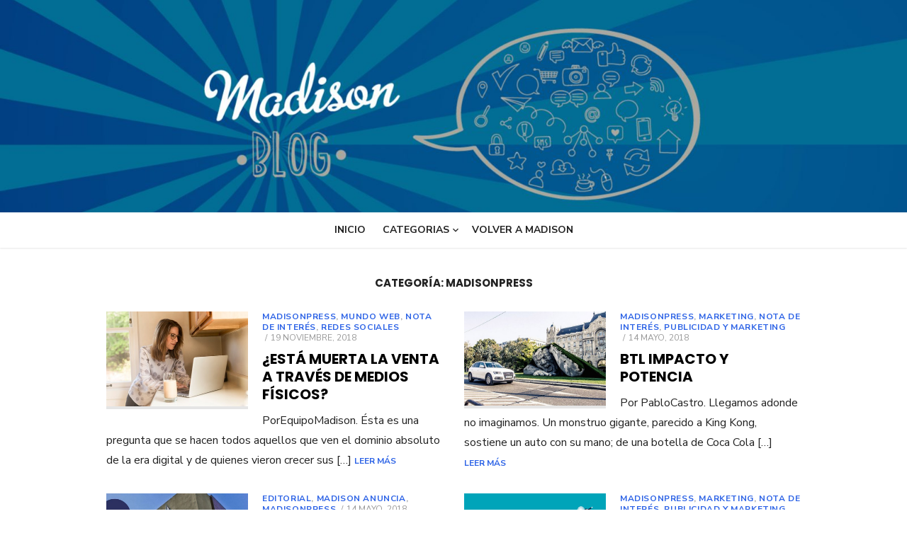

--- FILE ---
content_type: text/html; charset=UTF-8
request_url: https://madisonmkt.es/blog/category/madisonpress/
body_size: 11758
content:
<!DOCTYPE html>
<html lang="es">
<head>
	<meta charset="UTF-8">
	<meta name="viewport" content="width=device-width, initial-scale=1">
	<link rel="profile" href="http://gmpg.org/xfn/11">
		<title>Madisonpress &#8211; Madison Blog</title>
<meta name='robots' content='max-image-preview:large' />
<link rel='dns-prefetch' href='//fonts.googleapis.com' />
<link href='https://fonts.gstatic.com' crossorigin rel='preconnect' />
<link rel="alternate" type="application/rss+xml" title="Madison Blog &raquo; Feed" href="https://madisonmkt.es/blog/feed/" />
<link rel="alternate" type="application/rss+xml" title="Madison Blog &raquo; Feed de los comentarios" href="https://madisonmkt.es/blog/comments/feed/" />
<link rel="alternate" type="application/rss+xml" title="Madison Blog &raquo; Categoría Madisonpress del feed" href="https://madisonmkt.es/blog/category/madisonpress/feed/" />
<style id='wp-img-auto-sizes-contain-inline-css' type='text/css'>
img:is([sizes=auto i],[sizes^="auto," i]){contain-intrinsic-size:3000px 1500px}
/*# sourceURL=wp-img-auto-sizes-contain-inline-css */
</style>
<style id='wp-emoji-styles-inline-css' type='text/css'>

	img.wp-smiley, img.emoji {
		display: inline !important;
		border: none !important;
		box-shadow: none !important;
		height: 1em !important;
		width: 1em !important;
		margin: 0 0.07em !important;
		vertical-align: -0.1em !important;
		background: none !important;
		padding: 0 !important;
	}
/*# sourceURL=wp-emoji-styles-inline-css */
</style>
<link rel='stylesheet' id='wp-block-library-css' href='https://madisonmkt.es/blog/wp-includes/css/dist/block-library/style.min.css?ver=6.9' type='text/css' media='all' />
<style id='global-styles-inline-css' type='text/css'>
:root{--wp--preset--aspect-ratio--square: 1;--wp--preset--aspect-ratio--4-3: 4/3;--wp--preset--aspect-ratio--3-4: 3/4;--wp--preset--aspect-ratio--3-2: 3/2;--wp--preset--aspect-ratio--2-3: 2/3;--wp--preset--aspect-ratio--16-9: 16/9;--wp--preset--aspect-ratio--9-16: 9/16;--wp--preset--color--black: #000000;--wp--preset--color--cyan-bluish-gray: #abb8c3;--wp--preset--color--white: #ffffff;--wp--preset--color--pale-pink: #f78da7;--wp--preset--color--vivid-red: #cf2e2e;--wp--preset--color--luminous-vivid-orange: #ff6900;--wp--preset--color--luminous-vivid-amber: #fcb900;--wp--preset--color--light-green-cyan: #7bdcb5;--wp--preset--color--vivid-green-cyan: #00d084;--wp--preset--color--pale-cyan-blue: #8ed1fc;--wp--preset--color--vivid-cyan-blue: #0693e3;--wp--preset--color--vivid-purple: #9b51e0;--wp--preset--color--dark-gray: #222222;--wp--preset--color--medium-gray: #444444;--wp--preset--color--light-gray: #888888;--wp--preset--color--accent: #2e64e6;--wp--preset--gradient--vivid-cyan-blue-to-vivid-purple: linear-gradient(135deg,rgb(6,147,227) 0%,rgb(155,81,224) 100%);--wp--preset--gradient--light-green-cyan-to-vivid-green-cyan: linear-gradient(135deg,rgb(122,220,180) 0%,rgb(0,208,130) 100%);--wp--preset--gradient--luminous-vivid-amber-to-luminous-vivid-orange: linear-gradient(135deg,rgb(252,185,0) 0%,rgb(255,105,0) 100%);--wp--preset--gradient--luminous-vivid-orange-to-vivid-red: linear-gradient(135deg,rgb(255,105,0) 0%,rgb(207,46,46) 100%);--wp--preset--gradient--very-light-gray-to-cyan-bluish-gray: linear-gradient(135deg,rgb(238,238,238) 0%,rgb(169,184,195) 100%);--wp--preset--gradient--cool-to-warm-spectrum: linear-gradient(135deg,rgb(74,234,220) 0%,rgb(151,120,209) 20%,rgb(207,42,186) 40%,rgb(238,44,130) 60%,rgb(251,105,98) 80%,rgb(254,248,76) 100%);--wp--preset--gradient--blush-light-purple: linear-gradient(135deg,rgb(255,206,236) 0%,rgb(152,150,240) 100%);--wp--preset--gradient--blush-bordeaux: linear-gradient(135deg,rgb(254,205,165) 0%,rgb(254,45,45) 50%,rgb(107,0,62) 100%);--wp--preset--gradient--luminous-dusk: linear-gradient(135deg,rgb(255,203,112) 0%,rgb(199,81,192) 50%,rgb(65,88,208) 100%);--wp--preset--gradient--pale-ocean: linear-gradient(135deg,rgb(255,245,203) 0%,rgb(182,227,212) 50%,rgb(51,167,181) 100%);--wp--preset--gradient--electric-grass: linear-gradient(135deg,rgb(202,248,128) 0%,rgb(113,206,126) 100%);--wp--preset--gradient--midnight: linear-gradient(135deg,rgb(2,3,129) 0%,rgb(40,116,252) 100%);--wp--preset--font-size--small: 14px;--wp--preset--font-size--medium: 18px;--wp--preset--font-size--large: 20px;--wp--preset--font-size--x-large: 32px;--wp--preset--font-size--normal: 16px;--wp--preset--font-size--larger: 24px;--wp--preset--font-size--huge: 48px;--wp--preset--spacing--20: 0.44rem;--wp--preset--spacing--30: 0.67rem;--wp--preset--spacing--40: 1rem;--wp--preset--spacing--50: 1.5rem;--wp--preset--spacing--60: 2.25rem;--wp--preset--spacing--70: 3.38rem;--wp--preset--spacing--80: 5.06rem;--wp--preset--shadow--natural: 6px 6px 9px rgba(0, 0, 0, 0.2);--wp--preset--shadow--deep: 12px 12px 50px rgba(0, 0, 0, 0.4);--wp--preset--shadow--sharp: 6px 6px 0px rgba(0, 0, 0, 0.2);--wp--preset--shadow--outlined: 6px 6px 0px -3px rgb(255, 255, 255), 6px 6px rgb(0, 0, 0);--wp--preset--shadow--crisp: 6px 6px 0px rgb(0, 0, 0);}:root { --wp--style--global--content-size: 760px;--wp--style--global--wide-size: 1160px; }:where(body) { margin: 0; }.wp-site-blocks > .alignleft { float: left; margin-right: 2em; }.wp-site-blocks > .alignright { float: right; margin-left: 2em; }.wp-site-blocks > .aligncenter { justify-content: center; margin-left: auto; margin-right: auto; }:where(.wp-site-blocks) > * { margin-block-start: 20px; margin-block-end: 0; }:where(.wp-site-blocks) > :first-child { margin-block-start: 0; }:where(.wp-site-blocks) > :last-child { margin-block-end: 0; }:root { --wp--style--block-gap: 20px; }:root :where(.is-layout-flow) > :first-child{margin-block-start: 0;}:root :where(.is-layout-flow) > :last-child{margin-block-end: 0;}:root :where(.is-layout-flow) > *{margin-block-start: 20px;margin-block-end: 0;}:root :where(.is-layout-constrained) > :first-child{margin-block-start: 0;}:root :where(.is-layout-constrained) > :last-child{margin-block-end: 0;}:root :where(.is-layout-constrained) > *{margin-block-start: 20px;margin-block-end: 0;}:root :where(.is-layout-flex){gap: 20px;}:root :where(.is-layout-grid){gap: 20px;}.is-layout-flow > .alignleft{float: left;margin-inline-start: 0;margin-inline-end: 2em;}.is-layout-flow > .alignright{float: right;margin-inline-start: 2em;margin-inline-end: 0;}.is-layout-flow > .aligncenter{margin-left: auto !important;margin-right: auto !important;}.is-layout-constrained > .alignleft{float: left;margin-inline-start: 0;margin-inline-end: 2em;}.is-layout-constrained > .alignright{float: right;margin-inline-start: 2em;margin-inline-end: 0;}.is-layout-constrained > .aligncenter{margin-left: auto !important;margin-right: auto !important;}.is-layout-constrained > :where(:not(.alignleft):not(.alignright):not(.alignfull)){max-width: var(--wp--style--global--content-size);margin-left: auto !important;margin-right: auto !important;}.is-layout-constrained > .alignwide{max-width: var(--wp--style--global--wide-size);}body .is-layout-flex{display: flex;}.is-layout-flex{flex-wrap: wrap;align-items: center;}.is-layout-flex > :is(*, div){margin: 0;}body .is-layout-grid{display: grid;}.is-layout-grid > :is(*, div){margin: 0;}body{color: #222;font-family: Nunito Sans, -apple-system, BlinkMacSystemFont, Segoe UI, Roboto, Oxygen-Sans, Ubuntu, Cantarell, Helvetica Neue, sans-serif;font-size: 18px;line-height: 1.75;padding-top: 0px;padding-right: 0px;padding-bottom: 0px;padding-left: 0px;}a:where(:not(.wp-element-button)){text-decoration: underline;}h1, h2, h3, h4, h5, h6{color: #000;font-family: Poppins, -apple-system, BlinkMacSystemFont, Segoe UI, Roboto, Oxygen-Sans, Ubuntu, Cantarell, Helvetica Neue, sans-serif;}:root :where(.wp-element-button, .wp-block-button__link){background-color: #222;border-radius: 128px;border-width: 0;color: #fff;font-family: inherit;font-size: inherit;font-style: inherit;font-weight: inherit;letter-spacing: inherit;line-height: inherit;padding-top: 6px;padding-right: 20px;padding-bottom: 6px;padding-left: 20px;text-decoration: none;text-transform: inherit;}.has-black-color{color: var(--wp--preset--color--black) !important;}.has-cyan-bluish-gray-color{color: var(--wp--preset--color--cyan-bluish-gray) !important;}.has-white-color{color: var(--wp--preset--color--white) !important;}.has-pale-pink-color{color: var(--wp--preset--color--pale-pink) !important;}.has-vivid-red-color{color: var(--wp--preset--color--vivid-red) !important;}.has-luminous-vivid-orange-color{color: var(--wp--preset--color--luminous-vivid-orange) !important;}.has-luminous-vivid-amber-color{color: var(--wp--preset--color--luminous-vivid-amber) !important;}.has-light-green-cyan-color{color: var(--wp--preset--color--light-green-cyan) !important;}.has-vivid-green-cyan-color{color: var(--wp--preset--color--vivid-green-cyan) !important;}.has-pale-cyan-blue-color{color: var(--wp--preset--color--pale-cyan-blue) !important;}.has-vivid-cyan-blue-color{color: var(--wp--preset--color--vivid-cyan-blue) !important;}.has-vivid-purple-color{color: var(--wp--preset--color--vivid-purple) !important;}.has-dark-gray-color{color: var(--wp--preset--color--dark-gray) !important;}.has-medium-gray-color{color: var(--wp--preset--color--medium-gray) !important;}.has-light-gray-color{color: var(--wp--preset--color--light-gray) !important;}.has-accent-color{color: var(--wp--preset--color--accent) !important;}.has-black-background-color{background-color: var(--wp--preset--color--black) !important;}.has-cyan-bluish-gray-background-color{background-color: var(--wp--preset--color--cyan-bluish-gray) !important;}.has-white-background-color{background-color: var(--wp--preset--color--white) !important;}.has-pale-pink-background-color{background-color: var(--wp--preset--color--pale-pink) !important;}.has-vivid-red-background-color{background-color: var(--wp--preset--color--vivid-red) !important;}.has-luminous-vivid-orange-background-color{background-color: var(--wp--preset--color--luminous-vivid-orange) !important;}.has-luminous-vivid-amber-background-color{background-color: var(--wp--preset--color--luminous-vivid-amber) !important;}.has-light-green-cyan-background-color{background-color: var(--wp--preset--color--light-green-cyan) !important;}.has-vivid-green-cyan-background-color{background-color: var(--wp--preset--color--vivid-green-cyan) !important;}.has-pale-cyan-blue-background-color{background-color: var(--wp--preset--color--pale-cyan-blue) !important;}.has-vivid-cyan-blue-background-color{background-color: var(--wp--preset--color--vivid-cyan-blue) !important;}.has-vivid-purple-background-color{background-color: var(--wp--preset--color--vivid-purple) !important;}.has-dark-gray-background-color{background-color: var(--wp--preset--color--dark-gray) !important;}.has-medium-gray-background-color{background-color: var(--wp--preset--color--medium-gray) !important;}.has-light-gray-background-color{background-color: var(--wp--preset--color--light-gray) !important;}.has-accent-background-color{background-color: var(--wp--preset--color--accent) !important;}.has-black-border-color{border-color: var(--wp--preset--color--black) !important;}.has-cyan-bluish-gray-border-color{border-color: var(--wp--preset--color--cyan-bluish-gray) !important;}.has-white-border-color{border-color: var(--wp--preset--color--white) !important;}.has-pale-pink-border-color{border-color: var(--wp--preset--color--pale-pink) !important;}.has-vivid-red-border-color{border-color: var(--wp--preset--color--vivid-red) !important;}.has-luminous-vivid-orange-border-color{border-color: var(--wp--preset--color--luminous-vivid-orange) !important;}.has-luminous-vivid-amber-border-color{border-color: var(--wp--preset--color--luminous-vivid-amber) !important;}.has-light-green-cyan-border-color{border-color: var(--wp--preset--color--light-green-cyan) !important;}.has-vivid-green-cyan-border-color{border-color: var(--wp--preset--color--vivid-green-cyan) !important;}.has-pale-cyan-blue-border-color{border-color: var(--wp--preset--color--pale-cyan-blue) !important;}.has-vivid-cyan-blue-border-color{border-color: var(--wp--preset--color--vivid-cyan-blue) !important;}.has-vivid-purple-border-color{border-color: var(--wp--preset--color--vivid-purple) !important;}.has-dark-gray-border-color{border-color: var(--wp--preset--color--dark-gray) !important;}.has-medium-gray-border-color{border-color: var(--wp--preset--color--medium-gray) !important;}.has-light-gray-border-color{border-color: var(--wp--preset--color--light-gray) !important;}.has-accent-border-color{border-color: var(--wp--preset--color--accent) !important;}.has-vivid-cyan-blue-to-vivid-purple-gradient-background{background: var(--wp--preset--gradient--vivid-cyan-blue-to-vivid-purple) !important;}.has-light-green-cyan-to-vivid-green-cyan-gradient-background{background: var(--wp--preset--gradient--light-green-cyan-to-vivid-green-cyan) !important;}.has-luminous-vivid-amber-to-luminous-vivid-orange-gradient-background{background: var(--wp--preset--gradient--luminous-vivid-amber-to-luminous-vivid-orange) !important;}.has-luminous-vivid-orange-to-vivid-red-gradient-background{background: var(--wp--preset--gradient--luminous-vivid-orange-to-vivid-red) !important;}.has-very-light-gray-to-cyan-bluish-gray-gradient-background{background: var(--wp--preset--gradient--very-light-gray-to-cyan-bluish-gray) !important;}.has-cool-to-warm-spectrum-gradient-background{background: var(--wp--preset--gradient--cool-to-warm-spectrum) !important;}.has-blush-light-purple-gradient-background{background: var(--wp--preset--gradient--blush-light-purple) !important;}.has-blush-bordeaux-gradient-background{background: var(--wp--preset--gradient--blush-bordeaux) !important;}.has-luminous-dusk-gradient-background{background: var(--wp--preset--gradient--luminous-dusk) !important;}.has-pale-ocean-gradient-background{background: var(--wp--preset--gradient--pale-ocean) !important;}.has-electric-grass-gradient-background{background: var(--wp--preset--gradient--electric-grass) !important;}.has-midnight-gradient-background{background: var(--wp--preset--gradient--midnight) !important;}.has-small-font-size{font-size: var(--wp--preset--font-size--small) !important;}.has-medium-font-size{font-size: var(--wp--preset--font-size--medium) !important;}.has-large-font-size{font-size: var(--wp--preset--font-size--large) !important;}.has-x-large-font-size{font-size: var(--wp--preset--font-size--x-large) !important;}.has-normal-font-size{font-size: var(--wp--preset--font-size--normal) !important;}.has-larger-font-size{font-size: var(--wp--preset--font-size--larger) !important;}.has-huge-font-size{font-size: var(--wp--preset--font-size--huge) !important;}
:root :where(.wp-block-pullquote){font-size: 1.5em;line-height: 1.6;}
:root :where(.wp-block-separator){border-color: #eeeeee;border-width: 0 0 1px 0;border-style: solid;}:root :where(.wp-block-separator:not(.is-style-wide):not(.is-style-dots):not(.alignwide):not(.alignfull)){width: 100px;border-bottom-width: 4px;}
/*# sourceURL=global-styles-inline-css */
</style>
<link rel='stylesheet' id='type-fonts-css' href='https://fonts.googleapis.com/css?family=Nunito+Sans%3A400%2C700%2C300%2C400italic%2C700italic%7CPoppins%3A400%2C700&#038;subset=latin%2Clatin-ext&#038;display=swap' type='text/css' media='all' />
<link rel='stylesheet' id='type-material-icons-css' href='https://fonts.googleapis.com/icon?family=Material+Icons&#038;display=swap' type='text/css' media='all' />
<link rel='stylesheet' id='type-style-css' href='https://madisonmkt.es/blog/wp-content/themes/type/style.css?ver=1.1.7' type='text/css' media='all' />
<style id='type-style-inline-css' type='text/css'>

	.site-logo {max-width: none;}
	.site-logo .custom-logo-link {
		display: inline-block;
		line-height: 1;
	}
		.site-logo .custom-logo-link {max-width: 180px;}
		@media screen and (min-width: 720px) {
		.site-logo .custom-logo-link {max-width: 220px;}
		}.header-image {padding-top: 50px;padding-bottom: 50px;}
		.header-image:before {
		content: '';
		position: absolute;
		left: 0;
		top: 0;
		width: 100%;
		height: 100%;
		background-color: #000;
		}.header-image:before {opacity: 0.0;}.site-description {color: #ffffff;}
/*# sourceURL=type-style-inline-css */
</style>
<link rel='stylesheet' id='type-social-icons-css' href='https://madisonmkt.es/blog/wp-content/themes/type/assets/css/social-icons.css?ver=1.0.0' type='text/css' media='all' />
<link rel='stylesheet' id='elementor-frontend-css' href='https://madisonmkt.es/blog/wp-content/plugins/elementor/assets/css/frontend.min.css?ver=3.34.2' type='text/css' media='all' />
<link rel='stylesheet' id='eael-general-css' href='https://madisonmkt.es/blog/wp-content/plugins/essential-addons-for-elementor-lite/assets/front-end/css/view/general.min.css?ver=6.5.8' type='text/css' media='all' />
<link rel='stylesheet' id='bdt-uikit-css' href='https://madisonmkt.es/blog/wp-content/plugins/bdthemes-element-pack-lite/assets/css/bdt-uikit.css?ver=3.21.7' type='text/css' media='all' />
<link rel='stylesheet' id='ep-helper-css' href='https://madisonmkt.es/blog/wp-content/plugins/bdthemes-element-pack-lite/assets/css/ep-helper.css?ver=8.3.16' type='text/css' media='all' />
<script type="text/javascript" src="https://madisonmkt.es/blog/wp-includes/js/jquery/jquery.min.js?ver=3.7.1" id="jquery-core-js"></script>
<script type="text/javascript" src="https://madisonmkt.es/blog/wp-includes/js/jquery/jquery-migrate.min.js?ver=3.4.1" id="jquery-migrate-js"></script>
<link rel="https://api.w.org/" href="https://madisonmkt.es/blog/wp-json/" /><link rel="alternate" title="JSON" type="application/json" href="https://madisonmkt.es/blog/wp-json/wp/v2/categories/8" /><link rel="EditURI" type="application/rsd+xml" title="RSD" href="https://madisonmkt.es/blog/xmlrpc.php?rsd" />
<meta name="generator" content="WordPress 6.9" />
<meta name="generator" content="Elementor 3.34.2; features: additional_custom_breakpoints; settings: css_print_method-external, google_font-enabled, font_display-auto">
			<style>
				.e-con.e-parent:nth-of-type(n+4):not(.e-lazyloaded):not(.e-no-lazyload),
				.e-con.e-parent:nth-of-type(n+4):not(.e-lazyloaded):not(.e-no-lazyload) * {
					background-image: none !important;
				}
				@media screen and (max-height: 1024px) {
					.e-con.e-parent:nth-of-type(n+3):not(.e-lazyloaded):not(.e-no-lazyload),
					.e-con.e-parent:nth-of-type(n+3):not(.e-lazyloaded):not(.e-no-lazyload) * {
						background-image: none !important;
					}
				}
				@media screen and (max-height: 640px) {
					.e-con.e-parent:nth-of-type(n+2):not(.e-lazyloaded):not(.e-no-lazyload),
					.e-con.e-parent:nth-of-type(n+2):not(.e-lazyloaded):not(.e-no-lazyload) * {
						background-image: none !important;
					}
				}
			</style>
				<style type="text/css">
			.site-title,
		.site-description {
			position: absolute;
			clip: rect(1px, 1px, 1px, 1px);
		}
		</style>
	<style type="text/css" id="custom-background-css">
body.custom-background { background-color: #ffffff; }
</style>
	</head>
<body class="archive category category-madisonpress category-8 custom-background wp-embed-responsive wp-theme-type hfeed header-layout1 has-no-sidebar elementor-default elementor-kit-509" >

<a class="skip-link screen-reader-text" href="#content">Saltar al contenido</a>
<div id="page" class="site">

	<div class="mobile-navbar clear">
		<div id="menu-toggle" on="tap:AMP.setState({ampmenu: !ampmenu})" class="menu-toggle" title="Menú">
			<span class="button-toggle"></span>
		</div>
		<div class="top-search"><span id="top-search-button" class="top-search-button"><i class="search-icon"></i></span>
<form role="search" method="get" class="search-form clear" action="https://madisonmkt.es/blog/">
	<label>
		<span class="screen-reader-text">Buscar:</span>
		<input type="search" id="s" class="search-field" placeholder="Buscar..." value="" name="s" />
	</label>
	<button type="submit" class="search-submit">
		<i class="material-icons md-20 md-middle">&#xE8B6;</i> <span class="screen-reader-text">
		Buscar</span>
	</button>
</form>
</div>	</div>
	<div id="mobile-sidebar" [class]="ampmenu ? 'mobile-sidebar toggled-on' : 'mobile-sidebar'"  class="mobile-sidebar">
		
	<nav id="mobile-navigation" class="main-navigation mobile-navigation" aria-label="Menú para móviles">
		<ul id="mobile-menu" class="main-menu mobile-menu"><li id="menu-item-1068" class="menu-item menu-item-type-custom menu-item-object-custom menu-item-home menu-item-1068"><a href="https://madisonmkt.es/blog/">INICIO</a></li>
<li id="menu-item-1053" class="menu-item menu-item-type-custom menu-item-object-custom current-menu-ancestor current-menu-parent menu-item-has-children menu-item-1053"><a href="#">Categorias</a><button class="dropdown-toggle" aria-expanded="false"><span class="screen-reader-text">Mostrar el submenú</span></button>
<ul class="sub-menu">
	<li id="menu-item-1054" class="menu-item menu-item-type-taxonomy menu-item-object-category menu-item-1054"><a href="https://madisonmkt.es/blog/category/nota-de-interes/">Nota de Interés</a></li>
	<li id="menu-item-1055" class="menu-item menu-item-type-taxonomy menu-item-object-category menu-item-1055"><a href="https://madisonmkt.es/blog/category/marketing/">marketing</a></li>
	<li id="menu-item-1056" class="menu-item menu-item-type-taxonomy menu-item-object-category menu-item-1056"><a href="https://madisonmkt.es/blog/category/publicidad-y-marketing/">PUBLICIDAD Y MARKETING</a></li>
	<li id="menu-item-1057" class="menu-item menu-item-type-taxonomy menu-item-object-category current-menu-item menu-item-1057"><a href="https://madisonmkt.es/blog/category/madisonpress/" aria-current="page">Madisonpress</a></li>
	<li id="menu-item-1058" class="menu-item menu-item-type-taxonomy menu-item-object-category menu-item-1058"><a href="https://madisonmkt.es/blog/category/mundo-web/">MUNDO WEB</a></li>
	<li id="menu-item-1059" class="menu-item menu-item-type-taxonomy menu-item-object-category menu-item-1059"><a href="https://madisonmkt.es/blog/category/cultura/">CULTURA</a></li>
	<li id="menu-item-1060" class="menu-item menu-item-type-taxonomy menu-item-object-category menu-item-1060"><a href="https://madisonmkt.es/blog/category/madison-anuncia/">MADISON ANUNCIA</a></li>
	<li id="menu-item-1061" class="menu-item menu-item-type-taxonomy menu-item-object-category menu-item-1061"><a href="https://madisonmkt.es/blog/category/redes-sociales/">REDES SOCIALES</a></li>
	<li id="menu-item-1062" class="menu-item menu-item-type-taxonomy menu-item-object-category menu-item-1062"><a href="https://madisonmkt.es/blog/category/emprendedores-y-pymes/">EMPRENDEDORES y PyMEs</a></li>
	<li id="menu-item-1063" class="menu-item menu-item-type-taxonomy menu-item-object-category menu-item-1063"><a href="https://madisonmkt.es/blog/category/editorial/">EDITORIAL</a></li>
</ul>
</li>
<li id="menu-item-1065" class="menu-item menu-item-type-custom menu-item-object-custom menu-item-1065"><a href="https://madisonmkt.es/">VOLVER A MADISON</a></li>
</ul>	</nav>
	</div>

	<header id="masthead" class="site-header has-header-image" role="banner">
		
	<div class="site-title-centered">
		
				<div class="header-image" style="background-image: url(https://madisonmkt.es/blog/wp-content/uploads/2024/05/cropped-web-3-3.jpg)">
			<div class="header-image-container">
					
				<div class="site-branding">
								<p class="site-title">
				<a href="https://madisonmkt.es/blog/" rel="home">Madison Blog</a>
			</p>
																</div><!-- .site-branding -->
				
				
	<nav class="social-links" aria-label="Menú social">
			</nav>
			
					</div>
		</div><!-- .header-image-->
			
		<div class="main-navbar">
			<div class="container">
				
	<nav id="site-navigation" class="main-navigation" role="navigation" aria-label="Menú principal">
		<ul id="main-menu" class="main-menu"><li class="menu-item menu-item-type-custom menu-item-object-custom menu-item-home menu-item-1068"><a href="https://madisonmkt.es/blog/">INICIO</a></li>
<li class="menu-item menu-item-type-custom menu-item-object-custom current-menu-ancestor current-menu-parent menu-item-has-children menu-item-1053"><a href="#">Categorias</a>
<ul class="sub-menu">
	<li class="menu-item menu-item-type-taxonomy menu-item-object-category menu-item-1054"><a href="https://madisonmkt.es/blog/category/nota-de-interes/">Nota de Interés</a></li>
	<li class="menu-item menu-item-type-taxonomy menu-item-object-category menu-item-1055"><a href="https://madisonmkt.es/blog/category/marketing/">marketing</a></li>
	<li class="menu-item menu-item-type-taxonomy menu-item-object-category menu-item-1056"><a href="https://madisonmkt.es/blog/category/publicidad-y-marketing/">PUBLICIDAD Y MARKETING</a></li>
	<li class="menu-item menu-item-type-taxonomy menu-item-object-category current-menu-item menu-item-1057"><a href="https://madisonmkt.es/blog/category/madisonpress/" aria-current="page">Madisonpress</a></li>
	<li class="menu-item menu-item-type-taxonomy menu-item-object-category menu-item-1058"><a href="https://madisonmkt.es/blog/category/mundo-web/">MUNDO WEB</a></li>
	<li class="menu-item menu-item-type-taxonomy menu-item-object-category menu-item-1059"><a href="https://madisonmkt.es/blog/category/cultura/">CULTURA</a></li>
	<li class="menu-item menu-item-type-taxonomy menu-item-object-category menu-item-1060"><a href="https://madisonmkt.es/blog/category/madison-anuncia/">MADISON ANUNCIA</a></li>
	<li class="menu-item menu-item-type-taxonomy menu-item-object-category menu-item-1061"><a href="https://madisonmkt.es/blog/category/redes-sociales/">REDES SOCIALES</a></li>
	<li class="menu-item menu-item-type-taxonomy menu-item-object-category menu-item-1062"><a href="https://madisonmkt.es/blog/category/emprendedores-y-pymes/">EMPRENDEDORES y PyMEs</a></li>
	<li class="menu-item menu-item-type-taxonomy menu-item-object-category menu-item-1063"><a href="https://madisonmkt.es/blog/category/editorial/">EDITORIAL</a></li>
</ul>
</li>
<li class="menu-item menu-item-type-custom menu-item-object-custom menu-item-1065"><a href="https://madisonmkt.es/">VOLVER A MADISON</a></li>
</ul>	</nav>
							</div>
		</div>
		
	</div>
		</header><!-- #masthead -->

	
	<div id="content" class="site-content">
		<div class="container">
			<div class="inside">
	
		
	<div id="primary" class="content-area">
		<main id="main" class="site-main" role="main">
		
				
			<header class="page-header">
				<div class="page-header-wrapper">
				<h1 class="page-title">Categoría: <span>Madisonpress</span></h1>				</div>
			</header><!-- .page-header -->
			
			<section class="row posts-loop ">
									<div class="post-wrapper col-6 col-sm-6">
						
<article id="post-307" class="list-post post-307 post type-post status-publish format-standard has-post-thumbnail hentry category-madisonpress category-mundo-web category-nota-de-interes category-redes-sociales tag-catalogo tag-digital tag-offline tag-venta">
	
			<figure class="entry-thumbnail">
			<a href="https://madisonmkt.es/blog/esta-muerta-la-venta-a-traves-de-medios-fisicos/" title="¿Está Muerta la Venta a través de Medios Físicos?">				
				<img fetchpriority="high" width="400" height="267" src="https://madisonmkt.es/blog/wp-content/uploads/2018/11/photo-1507296459426-2af5b6833a88.jpg" class="attachment-type-medium size-type-medium wp-post-image" alt="" decoding="async" srcset="https://madisonmkt.es/blog/wp-content/uploads/2018/11/photo-1507296459426-2af5b6833a88.jpg 400w, https://madisonmkt.es/blog/wp-content/uploads/2018/11/photo-1507296459426-2af5b6833a88-300x200.jpg 300w, https://madisonmkt.es/blog/wp-content/uploads/2018/11/photo-1507296459426-2af5b6833a88-230x154.jpg 230w, https://madisonmkt.es/blog/wp-content/uploads/2018/11/photo-1507296459426-2af5b6833a88-350x234.jpg 350w" sizes="(max-width: 400px) 100vw, 400px" />			</a>
		</figure>
		
	<div class="entry-header">
					<div class="entry-meta">
				<span class="cat-links"><a href="https://madisonmkt.es/blog/category/madisonpress/" rel="category tag">Madisonpress</a>, <a href="https://madisonmkt.es/blog/category/mundo-web/" rel="category tag">MUNDO WEB</a>, <a href="https://madisonmkt.es/blog/category/nota-de-interes/" rel="category tag">Nota de Interés</a>, <a href="https://madisonmkt.es/blog/category/redes-sociales/" rel="category tag">REDES SOCIALES</a></span>
				<span class="posted-on"><span class="screen-reader-text">Publicado el</span><a href="https://madisonmkt.es/blog/esta-muerta-la-venta-a-traves-de-medios-fisicos/" rel="bookmark"><time class="entry-date published" datetime="2018-11-19T15:43:03+00:00">19 noviembre, 2018</time><time class="updated" datetime="2024-05-15T13:12:07+00:00">15 mayo, 2024</time></a></span>			</div>
				<h2 class="entry-title"><a href="https://madisonmkt.es/blog/esta-muerta-la-venta-a-traves-de-medios-fisicos/">¿Está Muerta la Venta a través de Medios Físicos?</a></h2>
	</div><!-- .entry-header -->
	
	<div class="entry-summary">
		<p>PorEquipoMadison. Ésta es una pregunta que se hacen todos aquellos que ven el dominio absoluto de la era digital y de quienes vieron crecer sus [&hellip;] <span class="read-more-link"><a class="read-more" href="https://madisonmkt.es/blog/esta-muerta-la-venta-a-traves-de-medios-fisicos/">Leer más</a></span></p>
    </div><!-- .entry-content -->
            
</article><!-- #post-## -->
					</div>
									<div class="post-wrapper col-6 col-sm-6">
						
<article id="post-173" class="list-post post-173 post type-post status-publish format-standard has-post-thumbnail hentry category-madisonpress category-marketing category-nota-de-interes category-publicidad-y-marketing tag-btl tag-marketing tag-publicidad">
	
			<figure class="entry-thumbnail">
			<a href="https://madisonmkt.es/blog/btl-impacto-y-potencia/" title="BTL  Impacto y Potencia">				
				<img width="520" height="347" src="https://madisonmkt.es/blog/wp-content/uploads/2018/05/6c1a82fe5b0337f32bcbc0821aef18ea.jpg" class="attachment-type-medium size-type-medium wp-post-image" alt="" decoding="async" srcset="https://madisonmkt.es/blog/wp-content/uploads/2018/05/6c1a82fe5b0337f32bcbc0821aef18ea.jpg 564w, https://madisonmkt.es/blog/wp-content/uploads/2018/05/6c1a82fe5b0337f32bcbc0821aef18ea-300x200.jpg 300w, https://madisonmkt.es/blog/wp-content/uploads/2018/05/6c1a82fe5b0337f32bcbc0821aef18ea-230x153.jpg 230w, https://madisonmkt.es/blog/wp-content/uploads/2018/05/6c1a82fe5b0337f32bcbc0821aef18ea-350x233.jpg 350w, https://madisonmkt.es/blog/wp-content/uploads/2018/05/6c1a82fe5b0337f32bcbc0821aef18ea-480x320.jpg 480w" sizes="(max-width: 520px) 100vw, 520px" />			</a>
		</figure>
		
	<div class="entry-header">
					<div class="entry-meta">
				<span class="cat-links"><a href="https://madisonmkt.es/blog/category/madisonpress/" rel="category tag">Madisonpress</a>, <a href="https://madisonmkt.es/blog/category/marketing/" rel="category tag">marketing</a>, <a href="https://madisonmkt.es/blog/category/nota-de-interes/" rel="category tag">Nota de Interés</a>, <a href="https://madisonmkt.es/blog/category/publicidad-y-marketing/" rel="category tag">PUBLICIDAD Y MARKETING</a></span>
				<span class="posted-on"><span class="screen-reader-text">Publicado el</span><a href="https://madisonmkt.es/blog/btl-impacto-y-potencia/" rel="bookmark"><time class="entry-date published" datetime="2018-05-14T19:55:47+00:00">14 mayo, 2018</time><time class="updated" datetime="2024-05-15T13:29:25+00:00">15 mayo, 2024</time></a></span>			</div>
				<h2 class="entry-title"><a href="https://madisonmkt.es/blog/btl-impacto-y-potencia/">BTL  Impacto y Potencia</a></h2>
	</div><!-- .entry-header -->
	
	<div class="entry-summary">
		<p>Por PabloCastro. Llegamos adonde no imaginamos. Un monstruo gigante, parecido a King Kong, sostiene un auto con su mano; de una botella de Coca Cola [&hellip;] <span class="read-more-link"><a class="read-more" href="https://madisonmkt.es/blog/btl-impacto-y-potencia/">Leer más</a></span></p>
    </div><!-- .entry-content -->
            
</article><!-- #post-## -->
					</div>
									<div class="post-wrapper col-6 col-sm-6">
						
<article id="post-162" class="list-post post-162 post type-post status-publish format-standard has-post-thumbnail hentry category-editorial category-madison-anuncia category-madisonpress tag-emprendedores-cordobeses tag-madison-comunicacion">
	
			<figure class="entry-thumbnail">
			<a href="https://madisonmkt.es/blog/desayuno-positivo-un-lugar-para-hacer-sinergia/" title="Desayuno Positivo, Un Lugar Para Hacer Sinergia">				
				<img width="520" height="241" src="https://madisonmkt.es/blog/wp-content/uploads/2018/05/31171404_1920037601381016_8911812713511161225_n-800x370-1.jpg" class="attachment-type-medium size-type-medium wp-post-image" alt="" decoding="async" srcset="https://madisonmkt.es/blog/wp-content/uploads/2018/05/31171404_1920037601381016_8911812713511161225_n-800x370-1.jpg 800w, https://madisonmkt.es/blog/wp-content/uploads/2018/05/31171404_1920037601381016_8911812713511161225_n-800x370-1-300x139.jpg 300w, https://madisonmkt.es/blog/wp-content/uploads/2018/05/31171404_1920037601381016_8911812713511161225_n-800x370-1-768x355.jpg 768w, https://madisonmkt.es/blog/wp-content/uploads/2018/05/31171404_1920037601381016_8911812713511161225_n-800x370-1-230x106.jpg 230w, https://madisonmkt.es/blog/wp-content/uploads/2018/05/31171404_1920037601381016_8911812713511161225_n-800x370-1-350x162.jpg 350w, https://madisonmkt.es/blog/wp-content/uploads/2018/05/31171404_1920037601381016_8911812713511161225_n-800x370-1-480x222.jpg 480w" sizes="(max-width: 520px) 100vw, 520px" />			</a>
		</figure>
		
	<div class="entry-header">
					<div class="entry-meta">
				<span class="cat-links"><a href="https://madisonmkt.es/blog/category/editorial/" rel="category tag">EDITORIAL</a>, <a href="https://madisonmkt.es/blog/category/madison-anuncia/" rel="category tag">MADISON ANUNCIA</a>, <a href="https://madisonmkt.es/blog/category/madisonpress/" rel="category tag">Madisonpress</a></span>
				<span class="posted-on"><span class="screen-reader-text">Publicado el</span><a href="https://madisonmkt.es/blog/desayuno-positivo-un-lugar-para-hacer-sinergia/" rel="bookmark"><time class="entry-date published" datetime="2018-05-14T19:02:25+00:00">14 mayo, 2018</time><time class="updated" datetime="2024-05-15T13:34:45+00:00">15 mayo, 2024</time></a></span>			</div>
				<h2 class="entry-title"><a href="https://madisonmkt.es/blog/desayuno-positivo-un-lugar-para-hacer-sinergia/">Desayuno Positivo, Un Lugar Para Hacer Sinergia</a></h2>
	</div><!-- .entry-header -->
	
	<div class="entry-summary">
		<p>Por EquipoMadison. ¡Es posible encontrar un espacio de diálogo en tiempos difíciles! Cuando a veces parece que trabaja cada uno en lo suyo, sin prestar [&hellip;] <span class="read-more-link"><a class="read-more" href="https://madisonmkt.es/blog/desayuno-positivo-un-lugar-para-hacer-sinergia/">Leer más</a></span></p>
    </div><!-- .entry-content -->
            
</article><!-- #post-## -->
					</div>
									<div class="post-wrapper col-6 col-sm-6">
						
<article id="post-139" class="list-post post-139 post type-post status-publish format-standard has-post-thumbnail hentry category-madisonpress category-marketing category-nota-de-interes category-publicidad-y-marketing tag-experiencia-de-usuario tag-marketing">
	
			<figure class="entry-thumbnail">
			<a href="https://madisonmkt.es/blog/experiencias-con-marcas/" title="Experiencias con marcas">				
				<img width="275" height="183" src="https://madisonmkt.es/blog/wp-content/uploads/2018/03/descarga-e1521499174788.png" class="attachment-type-medium size-type-medium wp-post-image" alt="" decoding="async" srcset="https://madisonmkt.es/blog/wp-content/uploads/2018/03/descarga-e1521499174788.png 275w, https://madisonmkt.es/blog/wp-content/uploads/2018/03/descarga-e1521499174788-230x153.png 230w" sizes="(max-width: 275px) 100vw, 275px" />			</a>
		</figure>
		
	<div class="entry-header">
					<div class="entry-meta">
				<span class="cat-links"><a href="https://madisonmkt.es/blog/category/madisonpress/" rel="category tag">Madisonpress</a>, <a href="https://madisonmkt.es/blog/category/marketing/" rel="category tag">marketing</a>, <a href="https://madisonmkt.es/blog/category/nota-de-interes/" rel="category tag">Nota de Interés</a>, <a href="https://madisonmkt.es/blog/category/publicidad-y-marketing/" rel="category tag">PUBLICIDAD Y MARKETING</a></span>
				<span class="posted-on"><span class="screen-reader-text">Publicado el</span><a href="https://madisonmkt.es/blog/experiencias-con-marcas/" rel="bookmark"><time class="entry-date published" datetime="2018-03-16T13:58:49+00:00">16 marzo, 2018</time><time class="updated" datetime="2024-05-15T13:38:34+00:00">15 mayo, 2024</time></a></span>			</div>
				<h2 class="entry-title"><a href="https://madisonmkt.es/blog/experiencias-con-marcas/">Experiencias con marcas</a></h2>
	</div><!-- .entry-header -->
	
	<div class="entry-summary">
		<p>Por Lic. Claudio Aldeco. Análisis de marcas y experiencias. ¿Qué experiencia les estás dando a tus usuarios? Al cliente siempre le va a importar el [&hellip;] <span class="read-more-link"><a class="read-more" href="https://madisonmkt.es/blog/experiencias-con-marcas/">Leer más</a></span></p>
    </div><!-- .entry-content -->
            
</article><!-- #post-## -->
					</div>
									<div class="post-wrapper col-6 col-sm-6">
						
<article id="post-129" class="list-post post-129 post type-post status-publish format-standard has-post-thumbnail hentry category-cultura category-editorial category-emprendedores-y-pymes category-madisonpress category-nota-de-interes tag-emprendedurismo tag-empresarias tag-liderazgo tag-mujeres">
	
			<figure class="entry-thumbnail">
			<a href="https://madisonmkt.es/blog/mujeres-al-mando/" title="Mujeres Al Mando">				
				<img width="520" height="215" src="https://madisonmkt.es/blog/wp-content/uploads/2018/03/woman-3190829_960_720-800x330-1.jpg" class="attachment-type-medium size-type-medium wp-post-image" alt="" decoding="async" srcset="https://madisonmkt.es/blog/wp-content/uploads/2018/03/woman-3190829_960_720-800x330-1.jpg 800w, https://madisonmkt.es/blog/wp-content/uploads/2018/03/woman-3190829_960_720-800x330-1-300x124.jpg 300w, https://madisonmkt.es/blog/wp-content/uploads/2018/03/woman-3190829_960_720-800x330-1-768x317.jpg 768w, https://madisonmkt.es/blog/wp-content/uploads/2018/03/woman-3190829_960_720-800x330-1-230x95.jpg 230w, https://madisonmkt.es/blog/wp-content/uploads/2018/03/woman-3190829_960_720-800x330-1-350x144.jpg 350w, https://madisonmkt.es/blog/wp-content/uploads/2018/03/woman-3190829_960_720-800x330-1-480x198.jpg 480w" sizes="(max-width: 520px) 100vw, 520px" />			</a>
		</figure>
		
	<div class="entry-header">
					<div class="entry-meta">
				<span class="cat-links"><a href="https://madisonmkt.es/blog/category/cultura/" rel="category tag">CULTURA</a>, <a href="https://madisonmkt.es/blog/category/editorial/" rel="category tag">EDITORIAL</a>, <a href="https://madisonmkt.es/blog/category/emprendedores-y-pymes/" rel="category tag">EMPRENDEDORES y PyMEs</a>, <a href="https://madisonmkt.es/blog/category/madisonpress/" rel="category tag">Madisonpress</a>, <a href="https://madisonmkt.es/blog/category/nota-de-interes/" rel="category tag">Nota de Interés</a></span>
				<span class="posted-on"><span class="screen-reader-text">Publicado el</span><a href="https://madisonmkt.es/blog/mujeres-al-mando/" rel="bookmark"><time class="entry-date published" datetime="2018-03-07T20:29:05+00:00">7 marzo, 2018</time><time class="updated" datetime="2024-05-15T13:40:41+00:00">15 mayo, 2024</time></a></span>			</div>
				<h2 class="entry-title"><a href="https://madisonmkt.es/blog/mujeres-al-mando/">Mujeres Al Mando</a></h2>
	</div><!-- .entry-header -->
	
	<div class="entry-summary">
		<p>Por Nicolás Ghigonetto. Pequeño homenaje de Madison Comunicación a las mujeres en su día. El rol de la mujer en la sociedad ha crecido exponencialmente [&hellip;] <span class="read-more-link"><a class="read-more" href="https://madisonmkt.es/blog/mujeres-al-mando/">Leer más</a></span></p>
    </div><!-- .entry-content -->
            
</article><!-- #post-## -->
					</div>
									<div class="post-wrapper col-6 col-sm-6">
						
<article id="post-15" class="list-post post-15 post type-post status-publish format-standard hentry category-madison-anuncia category-madisonpress">
	
		
	<div class="entry-header">
					<div class="entry-meta">
				<span class="cat-links"><a href="https://madisonmkt.es/blog/category/madison-anuncia/" rel="category tag">MADISON ANUNCIA</a>, <a href="https://madisonmkt.es/blog/category/madisonpress/" rel="category tag">Madisonpress</a></span>
				<span class="posted-on"><span class="screen-reader-text">Publicado el</span><a href="https://madisonmkt.es/blog/bienvenidos-ahora-tambien-podras-seguir-nuestro-nuestro-blog/" rel="bookmark"><time class="entry-date published" datetime="2018-02-07T20:18:14+00:00">7 febrero, 2018</time><time class="updated" datetime="2020-04-11T13:59:38+00:00">11 abril, 2020</time></a></span>			</div>
				<h2 class="entry-title"><a href="https://madisonmkt.es/blog/bienvenidos-ahora-tambien-podras-seguir-nuestro-nuestro-blog/">Bienvenidos ! ! ! ahora también podrás seguir nuestro Blog&#8230;</a></h2>
	</div><!-- .entry-header -->
	
	<div class="entry-summary">
		<p>¡Hola! Bienvenidos a nuestro Blog. Junto a todo el equipo de Madison Comunicación Estratégica trataremos de brindar a nuestros lectores, contenidos de interés en temas relacionados [&hellip;] <span class="read-more-link"><a class="read-more" href="https://madisonmkt.es/blog/bienvenidos-ahora-tambien-podras-seguir-nuestro-nuestro-blog/">Leer más</a></span></p>
    </div><!-- .entry-content -->
            
</article><!-- #post-## -->
					</div>
									<div class="post-wrapper col-6 col-sm-6">
						
<article id="post-68" class="list-post post-68 post type-post status-publish format-standard has-post-thumbnail hentry category-cultura category-editorial category-madisonpress category-publicidad-y-marketing tag-amor-por-lo-que-hacemos tag-avenidad-madison tag-inspiracion tag-publicidad tag-somos">
	
			<figure class="entry-thumbnail">
			<a href="https://madisonmkt.es/blog/avenida-madison-y-la-edad-de-oro-de-la-publicidad/" title="Avenida Madison y la Edad de Oro de la Publicidad">				
				<img width="520" height="325" src="https://madisonmkt.es/blog/wp-content/uploads/2018/02/mad-avenue-800x500-1.jpg" class="attachment-type-medium size-type-medium wp-post-image" alt="" decoding="async" srcset="https://madisonmkt.es/blog/wp-content/uploads/2018/02/mad-avenue-800x500-1.jpg 800w, https://madisonmkt.es/blog/wp-content/uploads/2018/02/mad-avenue-800x500-1-300x188.jpg 300w, https://madisonmkt.es/blog/wp-content/uploads/2018/02/mad-avenue-800x500-1-768x480.jpg 768w, https://madisonmkt.es/blog/wp-content/uploads/2018/02/mad-avenue-800x500-1-230x144.jpg 230w, https://madisonmkt.es/blog/wp-content/uploads/2018/02/mad-avenue-800x500-1-350x219.jpg 350w, https://madisonmkt.es/blog/wp-content/uploads/2018/02/mad-avenue-800x500-1-480x300.jpg 480w" sizes="(max-width: 520px) 100vw, 520px" />			</a>
		</figure>
		
	<div class="entry-header">
					<div class="entry-meta">
				<span class="cat-links"><a href="https://madisonmkt.es/blog/category/cultura/" rel="category tag">CULTURA</a>, <a href="https://madisonmkt.es/blog/category/editorial/" rel="category tag">EDITORIAL</a>, <a href="https://madisonmkt.es/blog/category/madisonpress/" rel="category tag">Madisonpress</a>, <a href="https://madisonmkt.es/blog/category/publicidad-y-marketing/" rel="category tag">PUBLICIDAD Y MARKETING</a></span>
				<span class="posted-on"><span class="screen-reader-text">Publicado el</span><a href="https://madisonmkt.es/blog/avenida-madison-y-la-edad-de-oro-de-la-publicidad/" rel="bookmark"><time class="entry-date published" datetime="2018-02-02T18:48:16+00:00">2 febrero, 2018</time><time class="updated" datetime="2024-05-15T13:43:01+00:00">15 mayo, 2024</time></a></span>			</div>
				<h2 class="entry-title"><a href="https://madisonmkt.es/blog/avenida-madison-y-la-edad-de-oro-de-la-publicidad/">Avenida Madison y la Edad de Oro de la Publicidad</a></h2>
	</div><!-- .entry-header -->
	
	<div class="entry-summary">
		<p>Por Pablo Castro. Descubrí la avenida más importante de la Edad de Oro de la Publicidad que inspiró nuestro nombre. Si miramos el mapa tan [&hellip;] <span class="read-more-link"><a class="read-more" href="https://madisonmkt.es/blog/avenida-madison-y-la-edad-de-oro-de-la-publicidad/">Leer más</a></span></p>
    </div><!-- .entry-content -->
            
</article><!-- #post-## -->
					</div>
									<div class="post-wrapper col-6 col-sm-6">
						
<article id="post-87" class="list-post post-87 post type-post status-publish format-standard has-post-thumbnail hentry category-madison-anuncia category-madisonpress category-marketing tag-oportunidades tag-pymes">
	
			<figure class="entry-thumbnail">
			<a href="https://madisonmkt.es/blog/delivery-de-ideas-para-llegar-a-tiempo-con-la-idea-justa/" title="Delivery de Ideas: para llegar a tiempo, con la idea justa">				
				<img width="520" height="325" src="https://madisonmkt.es/blog/wp-content/uploads/2018/01/delivery-de-ideas-01-01-800x500-1.jpg" class="attachment-type-medium size-type-medium wp-post-image" alt="" decoding="async" srcset="https://madisonmkt.es/blog/wp-content/uploads/2018/01/delivery-de-ideas-01-01-800x500-1.jpg 800w, https://madisonmkt.es/blog/wp-content/uploads/2018/01/delivery-de-ideas-01-01-800x500-1-300x188.jpg 300w, https://madisonmkt.es/blog/wp-content/uploads/2018/01/delivery-de-ideas-01-01-800x500-1-768x480.jpg 768w, https://madisonmkt.es/blog/wp-content/uploads/2018/01/delivery-de-ideas-01-01-800x500-1-230x144.jpg 230w, https://madisonmkt.es/blog/wp-content/uploads/2018/01/delivery-de-ideas-01-01-800x500-1-350x219.jpg 350w, https://madisonmkt.es/blog/wp-content/uploads/2018/01/delivery-de-ideas-01-01-800x500-1-480x300.jpg 480w" sizes="(max-width: 520px) 100vw, 520px" />			</a>
		</figure>
		
	<div class="entry-header">
					<div class="entry-meta">
				<span class="cat-links"><a href="https://madisonmkt.es/blog/category/madison-anuncia/" rel="category tag">MADISON ANUNCIA</a>, <a href="https://madisonmkt.es/blog/category/madisonpress/" rel="category tag">Madisonpress</a>, <a href="https://madisonmkt.es/blog/category/marketing/" rel="category tag">marketing</a></span>
				<span class="posted-on"><span class="screen-reader-text">Publicado el</span><a href="https://madisonmkt.es/blog/delivery-de-ideas-para-llegar-a-tiempo-con-la-idea-justa/" rel="bookmark"><time class="entry-date published" datetime="2018-01-25T20:14:02+00:00">25 enero, 2018</time><time class="updated" datetime="2024-05-15T13:45:54+00:00">15 mayo, 2024</time></a></span>			</div>
				<h2 class="entry-title"><a href="https://madisonmkt.es/blog/delivery-de-ideas-para-llegar-a-tiempo-con-la-idea-justa/">Delivery de Ideas: para llegar a tiempo, con la idea justa</a></h2>
	</div><!-- .entry-header -->
	
	<div class="entry-summary">
		<p>Por EquipoMadison. Te llevamos ideas creativas en una moto&#8230; Delivery de ideas es una nueva acción BTL de Madison Comunicación Estratégica. La fantasía que propone [&hellip;] <span class="read-more-link"><a class="read-more" href="https://madisonmkt.es/blog/delivery-de-ideas-para-llegar-a-tiempo-con-la-idea-justa/">Leer más</a></span></p>
    </div><!-- .entry-content -->
            
</article><!-- #post-## -->
					</div>
									<div class="post-wrapper col-6 col-sm-6">
						
<article id="post-74" class="list-post post-74 post type-post status-publish format-standard has-post-thumbnail hentry category-madison-anuncia category-madisonpress tag-pymes">
	
			<figure class="entry-thumbnail">
			<a href="https://madisonmkt.es/blog/crece-con-wings-un-nuevo-producto-de-madison/" title="Crecé con WINGS, Un nuevo producto de MADISON">				
				<img width="520" height="347" src="https://madisonmkt.es/blog/wp-content/uploads/2018/01/PERFIL-01-750x500-1.jpg" class="attachment-type-medium size-type-medium wp-post-image" alt="" decoding="async" srcset="https://madisonmkt.es/blog/wp-content/uploads/2018/01/PERFIL-01-750x500-1.jpg 750w, https://madisonmkt.es/blog/wp-content/uploads/2018/01/PERFIL-01-750x500-1-300x200.jpg 300w, https://madisonmkt.es/blog/wp-content/uploads/2018/01/PERFIL-01-750x500-1-230x153.jpg 230w, https://madisonmkt.es/blog/wp-content/uploads/2018/01/PERFIL-01-750x500-1-350x233.jpg 350w, https://madisonmkt.es/blog/wp-content/uploads/2018/01/PERFIL-01-750x500-1-480x320.jpg 480w" sizes="(max-width: 520px) 100vw, 520px" />			</a>
		</figure>
		
	<div class="entry-header">
					<div class="entry-meta">
				<span class="cat-links"><a href="https://madisonmkt.es/blog/category/madison-anuncia/" rel="category tag">MADISON ANUNCIA</a>, <a href="https://madisonmkt.es/blog/category/madisonpress/" rel="category tag">Madisonpress</a></span>
				<span class="posted-on"><span class="screen-reader-text">Publicado el</span><a href="https://madisonmkt.es/blog/crece-con-wings-un-nuevo-producto-de-madison/" rel="bookmark"><time class="entry-date published" datetime="2018-01-15T19:22:13+00:00">15 enero, 2018</time><time class="updated" datetime="2024-05-15T13:48:29+00:00">15 mayo, 2024</time></a></span>			</div>
				<h2 class="entry-title"><a href="https://madisonmkt.es/blog/crece-con-wings-un-nuevo-producto-de-madison/">Crecé con WINGS, Un nuevo producto de MADISON</a></h2>
	</div><!-- .entry-header -->
	
	<div class="entry-summary">
		<p>Por EquipoMadison. Una nueva propuesta para que tu PYME crezca. WINGS es una PYME que piensa en las PYMES. Se lanza al mercado de las [&hellip;] <span class="read-more-link"><a class="read-more" href="https://madisonmkt.es/blog/crece-con-wings-un-nuevo-producto-de-madison/">Leer más</a></span></p>
    </div><!-- .entry-content -->
            
</article><!-- #post-## -->
					</div>
							</section>
			
					
		</main><!-- #main -->
	</div><!-- #primary -->


<aside id="secondary" class="sidebar widget-area" role="complementary">
	
			
	</aside><!-- #secondary -->



			</div><!-- .inside -->
		</div><!-- .container -->
	</div><!-- #content -->

	<footer id="colophon" class="site-footer" role="contentinfo">

		
		
		<div class="footer-copy">
			<div class="container">
				<div class="row">
					<div class="col-6 col-sm-12">
						<div class="site-credits">&copy; 2026 Madison Blog</div>
					</div>
					<div class="col-6 col-sm-12">
						<div class="site-info">
							<a href="https://es.wordpress.org/">Funciona con WordPress</a>
							<span class="sep"> / </span>
							<a href="https://www.designlabthemes.com/" rel="nofollow">Tema de Design Lab</a>
						</div><!-- .site-info -->
					</div>
				</div>
			</div><!-- .container -->
		</div><!-- .footer-copy -->

	</footer><!-- #colophon -->
</div><!-- #page -->

<span id="mobile-sidebar-overlay" on="tap:AMP.setState({ampmenu: !ampmenu})" class="mobile-sidebar-overlay"></span>
<script type="speculationrules">
{"prefetch":[{"source":"document","where":{"and":[{"href_matches":"/blog/*"},{"not":{"href_matches":["/blog/wp-*.php","/blog/wp-admin/*","/blog/wp-content/uploads/*","/blog/wp-content/*","/blog/wp-content/plugins/*","/blog/wp-content/themes/type/*","/blog/*\\?(.+)"]}},{"not":{"selector_matches":"a[rel~=\"nofollow\"]"}},{"not":{"selector_matches":".no-prefetch, .no-prefetch a"}}]},"eagerness":"conservative"}]}
</script>
			<script>
				const lazyloadRunObserver = () => {
					const lazyloadBackgrounds = document.querySelectorAll( `.e-con.e-parent:not(.e-lazyloaded)` );
					const lazyloadBackgroundObserver = new IntersectionObserver( ( entries ) => {
						entries.forEach( ( entry ) => {
							if ( entry.isIntersecting ) {
								let lazyloadBackground = entry.target;
								if( lazyloadBackground ) {
									lazyloadBackground.classList.add( 'e-lazyloaded' );
								}
								lazyloadBackgroundObserver.unobserve( entry.target );
							}
						});
					}, { rootMargin: '200px 0px 200px 0px' } );
					lazyloadBackgrounds.forEach( ( lazyloadBackground ) => {
						lazyloadBackgroundObserver.observe( lazyloadBackground );
					} );
				};
				const events = [
					'DOMContentLoaded',
					'elementor/lazyload/observe',
				];
				events.forEach( ( event ) => {
					document.addEventListener( event, lazyloadRunObserver );
				} );
			</script>
			<script type="text/javascript" src="https://madisonmkt.es/blog/wp-content/themes/type/assets/js/script.js?ver=20210930" id="type-script-js"></script>
<script type="text/javascript" id="eael-general-js-extra">
/* <![CDATA[ */
var localize = {"ajaxurl":"https://madisonmkt.es/blog/wp-admin/admin-ajax.php","nonce":"bc5f777531","i18n":{"added":"A\u00f1adido","compare":"Comparar","loading":"Cargando..."},"eael_translate_text":{"required_text":"es un campo obligatorio","invalid_text":"No v\u00e1lido","billing_text":"Facturaci\u00f3n","shipping_text":"Env\u00edo","fg_mfp_counter_text":"de"},"page_permalink":"https://madisonmkt.es/blog/esta-muerta-la-venta-a-traves-de-medios-fisicos/","cart_redirectition":"","cart_page_url":"","el_breakpoints":{"mobile":{"label":"M\u00f3vil vertical","value":767,"default_value":767,"direction":"max","is_enabled":true},"mobile_extra":{"label":"M\u00f3vil horizontal","value":880,"default_value":880,"direction":"max","is_enabled":false},"tablet":{"label":"Tableta vertical","value":1024,"default_value":1024,"direction":"max","is_enabled":true},"tablet_extra":{"label":"Tableta horizontal","value":1200,"default_value":1200,"direction":"max","is_enabled":false},"laptop":{"label":"Port\u00e1til","value":1366,"default_value":1366,"direction":"max","is_enabled":false},"widescreen":{"label":"Pantalla grande","value":2400,"default_value":2400,"direction":"min","is_enabled":false}}};
//# sourceURL=eael-general-js-extra
/* ]]> */
</script>
<script type="text/javascript" src="https://madisonmkt.es/blog/wp-content/plugins/essential-addons-for-elementor-lite/assets/front-end/js/view/general.min.js?ver=6.5.8" id="eael-general-js"></script>
<script type="text/javascript" id="bdt-uikit-js-extra">
/* <![CDATA[ */
var element_pack_ajax_login_config = {"ajaxurl":"https://madisonmkt.es/blog/wp-admin/admin-ajax.php","language":"es","loadingmessage":"Sending user info, please wait...","unknownerror":"Unknown error, make sure access is correct!"};
var ElementPackConfig = {"ajaxurl":"https://madisonmkt.es/blog/wp-admin/admin-ajax.php","nonce":"90c28e75e3","data_table":{"language":{"lengthMenu":"Show _MENU_ Entries","info":"Showing _START_ to _END_ of _TOTAL_ entries","search":"Search :","paginate":{"previous":"Previous","next":"Next"}}},"contact_form":{"sending_msg":"Sending message please wait...","captcha_nd":"Invisible captcha not defined!","captcha_nr":"Could not get invisible captcha response!"},"mailchimp":{"subscribing":"Subscribing you please wait..."},"search":{"more_result":"More Results","search_result":"SEARCH RESULT","not_found":"not found"},"words_limit":{"read_more":"[read more]","read_less":"[read less]"},"elements_data":{"sections":[],"columns":[],"widgets":[]}};
//# sourceURL=bdt-uikit-js-extra
/* ]]> */
</script>
<script type="text/javascript" src="https://madisonmkt.es/blog/wp-content/plugins/bdthemes-element-pack-lite/assets/js/bdt-uikit.min.js?ver=3.21.7" id="bdt-uikit-js"></script>
<script type="text/javascript" src="https://madisonmkt.es/blog/wp-content/plugins/bdthemes-element-pack-lite/assets/js/common/helper.min.js?ver=8.3.16" id="element-pack-helper-js"></script>
<script id="wp-emoji-settings" type="application/json">
{"baseUrl":"https://s.w.org/images/core/emoji/17.0.2/72x72/","ext":".png","svgUrl":"https://s.w.org/images/core/emoji/17.0.2/svg/","svgExt":".svg","source":{"concatemoji":"https://madisonmkt.es/blog/wp-includes/js/wp-emoji-release.min.js?ver=6.9"}}
</script>
<script type="module">
/* <![CDATA[ */
/*! This file is auto-generated */
const a=JSON.parse(document.getElementById("wp-emoji-settings").textContent),o=(window._wpemojiSettings=a,"wpEmojiSettingsSupports"),s=["flag","emoji"];function i(e){try{var t={supportTests:e,timestamp:(new Date).valueOf()};sessionStorage.setItem(o,JSON.stringify(t))}catch(e){}}function c(e,t,n){e.clearRect(0,0,e.canvas.width,e.canvas.height),e.fillText(t,0,0);t=new Uint32Array(e.getImageData(0,0,e.canvas.width,e.canvas.height).data);e.clearRect(0,0,e.canvas.width,e.canvas.height),e.fillText(n,0,0);const a=new Uint32Array(e.getImageData(0,0,e.canvas.width,e.canvas.height).data);return t.every((e,t)=>e===a[t])}function p(e,t){e.clearRect(0,0,e.canvas.width,e.canvas.height),e.fillText(t,0,0);var n=e.getImageData(16,16,1,1);for(let e=0;e<n.data.length;e++)if(0!==n.data[e])return!1;return!0}function u(e,t,n,a){switch(t){case"flag":return n(e,"\ud83c\udff3\ufe0f\u200d\u26a7\ufe0f","\ud83c\udff3\ufe0f\u200b\u26a7\ufe0f")?!1:!n(e,"\ud83c\udde8\ud83c\uddf6","\ud83c\udde8\u200b\ud83c\uddf6")&&!n(e,"\ud83c\udff4\udb40\udc67\udb40\udc62\udb40\udc65\udb40\udc6e\udb40\udc67\udb40\udc7f","\ud83c\udff4\u200b\udb40\udc67\u200b\udb40\udc62\u200b\udb40\udc65\u200b\udb40\udc6e\u200b\udb40\udc67\u200b\udb40\udc7f");case"emoji":return!a(e,"\ud83e\u1fac8")}return!1}function f(e,t,n,a){let r;const o=(r="undefined"!=typeof WorkerGlobalScope&&self instanceof WorkerGlobalScope?new OffscreenCanvas(300,150):document.createElement("canvas")).getContext("2d",{willReadFrequently:!0}),s=(o.textBaseline="top",o.font="600 32px Arial",{});return e.forEach(e=>{s[e]=t(o,e,n,a)}),s}function r(e){var t=document.createElement("script");t.src=e,t.defer=!0,document.head.appendChild(t)}a.supports={everything:!0,everythingExceptFlag:!0},new Promise(t=>{let n=function(){try{var e=JSON.parse(sessionStorage.getItem(o));if("object"==typeof e&&"number"==typeof e.timestamp&&(new Date).valueOf()<e.timestamp+604800&&"object"==typeof e.supportTests)return e.supportTests}catch(e){}return null}();if(!n){if("undefined"!=typeof Worker&&"undefined"!=typeof OffscreenCanvas&&"undefined"!=typeof URL&&URL.createObjectURL&&"undefined"!=typeof Blob)try{var e="postMessage("+f.toString()+"("+[JSON.stringify(s),u.toString(),c.toString(),p.toString()].join(",")+"));",a=new Blob([e],{type:"text/javascript"});const r=new Worker(URL.createObjectURL(a),{name:"wpTestEmojiSupports"});return void(r.onmessage=e=>{i(n=e.data),r.terminate(),t(n)})}catch(e){}i(n=f(s,u,c,p))}t(n)}).then(e=>{for(const n in e)a.supports[n]=e[n],a.supports.everything=a.supports.everything&&a.supports[n],"flag"!==n&&(a.supports.everythingExceptFlag=a.supports.everythingExceptFlag&&a.supports[n]);var t;a.supports.everythingExceptFlag=a.supports.everythingExceptFlag&&!a.supports.flag,a.supports.everything||((t=a.source||{}).concatemoji?r(t.concatemoji):t.wpemoji&&t.twemoji&&(r(t.twemoji),r(t.wpemoji)))});
//# sourceURL=https://madisonmkt.es/blog/wp-includes/js/wp-emoji-loader.min.js
/* ]]> */
</script>

</body>
</html>
